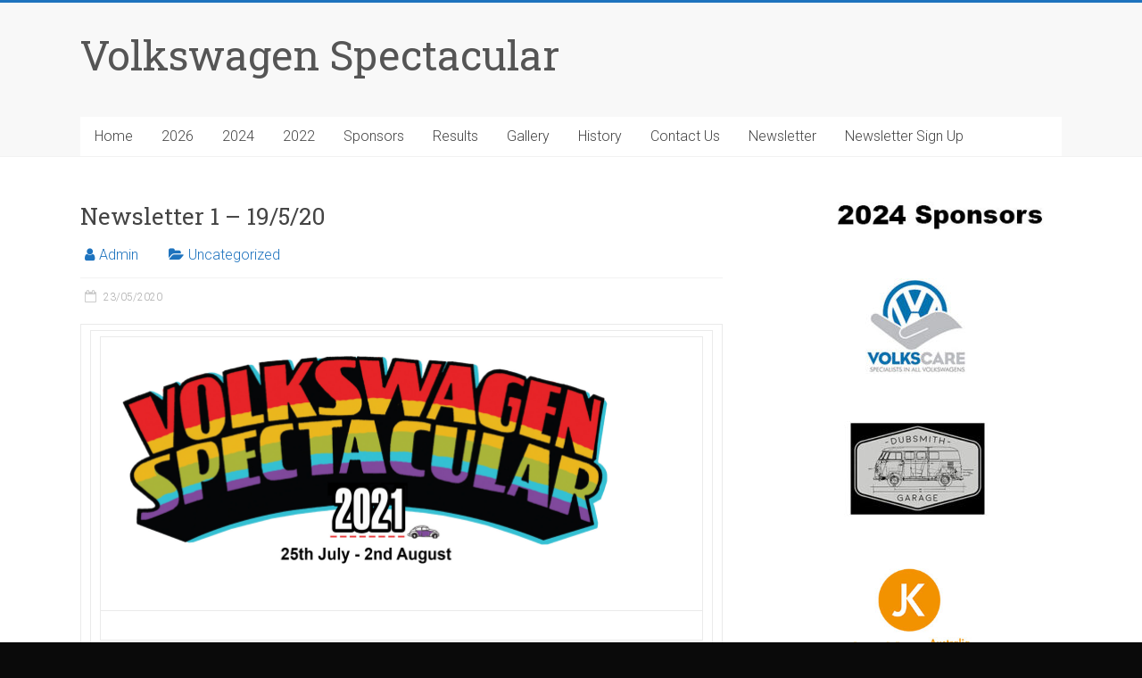

--- FILE ---
content_type: text/html; charset=UTF-8
request_url: https://volkswagenspectacular.com/newsletter-1-19-5-20/
body_size: 13363
content:
<!DOCTYPE html>
<html lang="en-AU">
<head>
	<meta charset="UTF-8"/>
	<meta name="viewport" content="width=device-width, initial-scale=1">
	<link rel="profile" href="https://gmpg.org/xfn/11"/>
	<title>Newsletter 1 &#8211; 19/5/20 &#8211; Volkswagen Spectacular</title>
<meta name='robots' content='max-image-preview:large' />
	<style>img:is([sizes="auto" i], [sizes^="auto," i]) { contain-intrinsic-size: 3000px 1500px }</style>
	<link rel='dns-prefetch' href='//fonts.googleapis.com' />
<link rel="alternate" type="application/rss+xml" title="Volkswagen Spectacular &raquo; Feed" href="https://volkswagenspectacular.com/feed/" />
<link rel="alternate" type="application/rss+xml" title="Volkswagen Spectacular &raquo; Comments Feed" href="https://volkswagenspectacular.com/comments/feed/" />
<script type="text/javascript">
/* <![CDATA[ */
window._wpemojiSettings = {"baseUrl":"https:\/\/s.w.org\/images\/core\/emoji\/15.0.3\/72x72\/","ext":".png","svgUrl":"https:\/\/s.w.org\/images\/core\/emoji\/15.0.3\/svg\/","svgExt":".svg","source":{"concatemoji":"https:\/\/volkswagenspectacular.com\/wp-includes\/js\/wp-emoji-release.min.js?ver=6.7.4"}};
/*! This file is auto-generated */
!function(i,n){var o,s,e;function c(e){try{var t={supportTests:e,timestamp:(new Date).valueOf()};sessionStorage.setItem(o,JSON.stringify(t))}catch(e){}}function p(e,t,n){e.clearRect(0,0,e.canvas.width,e.canvas.height),e.fillText(t,0,0);var t=new Uint32Array(e.getImageData(0,0,e.canvas.width,e.canvas.height).data),r=(e.clearRect(0,0,e.canvas.width,e.canvas.height),e.fillText(n,0,0),new Uint32Array(e.getImageData(0,0,e.canvas.width,e.canvas.height).data));return t.every(function(e,t){return e===r[t]})}function u(e,t,n){switch(t){case"flag":return n(e,"\ud83c\udff3\ufe0f\u200d\u26a7\ufe0f","\ud83c\udff3\ufe0f\u200b\u26a7\ufe0f")?!1:!n(e,"\ud83c\uddfa\ud83c\uddf3","\ud83c\uddfa\u200b\ud83c\uddf3")&&!n(e,"\ud83c\udff4\udb40\udc67\udb40\udc62\udb40\udc65\udb40\udc6e\udb40\udc67\udb40\udc7f","\ud83c\udff4\u200b\udb40\udc67\u200b\udb40\udc62\u200b\udb40\udc65\u200b\udb40\udc6e\u200b\udb40\udc67\u200b\udb40\udc7f");case"emoji":return!n(e,"\ud83d\udc26\u200d\u2b1b","\ud83d\udc26\u200b\u2b1b")}return!1}function f(e,t,n){var r="undefined"!=typeof WorkerGlobalScope&&self instanceof WorkerGlobalScope?new OffscreenCanvas(300,150):i.createElement("canvas"),a=r.getContext("2d",{willReadFrequently:!0}),o=(a.textBaseline="top",a.font="600 32px Arial",{});return e.forEach(function(e){o[e]=t(a,e,n)}),o}function t(e){var t=i.createElement("script");t.src=e,t.defer=!0,i.head.appendChild(t)}"undefined"!=typeof Promise&&(o="wpEmojiSettingsSupports",s=["flag","emoji"],n.supports={everything:!0,everythingExceptFlag:!0},e=new Promise(function(e){i.addEventListener("DOMContentLoaded",e,{once:!0})}),new Promise(function(t){var n=function(){try{var e=JSON.parse(sessionStorage.getItem(o));if("object"==typeof e&&"number"==typeof e.timestamp&&(new Date).valueOf()<e.timestamp+604800&&"object"==typeof e.supportTests)return e.supportTests}catch(e){}return null}();if(!n){if("undefined"!=typeof Worker&&"undefined"!=typeof OffscreenCanvas&&"undefined"!=typeof URL&&URL.createObjectURL&&"undefined"!=typeof Blob)try{var e="postMessage("+f.toString()+"("+[JSON.stringify(s),u.toString(),p.toString()].join(",")+"));",r=new Blob([e],{type:"text/javascript"}),a=new Worker(URL.createObjectURL(r),{name:"wpTestEmojiSupports"});return void(a.onmessage=function(e){c(n=e.data),a.terminate(),t(n)})}catch(e){}c(n=f(s,u,p))}t(n)}).then(function(e){for(var t in e)n.supports[t]=e[t],n.supports.everything=n.supports.everything&&n.supports[t],"flag"!==t&&(n.supports.everythingExceptFlag=n.supports.everythingExceptFlag&&n.supports[t]);n.supports.everythingExceptFlag=n.supports.everythingExceptFlag&&!n.supports.flag,n.DOMReady=!1,n.readyCallback=function(){n.DOMReady=!0}}).then(function(){return e}).then(function(){var e;n.supports.everything||(n.readyCallback(),(e=n.source||{}).concatemoji?t(e.concatemoji):e.wpemoji&&e.twemoji&&(t(e.twemoji),t(e.wpemoji)))}))}((window,document),window._wpemojiSettings);
/* ]]> */
</script>
<style id='wp-emoji-styles-inline-css' type='text/css'>

	img.wp-smiley, img.emoji {
		display: inline !important;
		border: none !important;
		box-shadow: none !important;
		height: 1em !important;
		width: 1em !important;
		margin: 0 0.07em !important;
		vertical-align: -0.1em !important;
		background: none !important;
		padding: 0 !important;
	}
</style>
<link rel='stylesheet' id='wp-block-library-css' href='https://volkswagenspectacular.com/wp-includes/css/dist/block-library/style.min.css?ver=6.7.4' type='text/css' media='all' />
<style id='wp-block-library-theme-inline-css' type='text/css'>
.wp-block-audio :where(figcaption){color:#555;font-size:13px;text-align:center}.is-dark-theme .wp-block-audio :where(figcaption){color:#ffffffa6}.wp-block-audio{margin:0 0 1em}.wp-block-code{border:1px solid #ccc;border-radius:4px;font-family:Menlo,Consolas,monaco,monospace;padding:.8em 1em}.wp-block-embed :where(figcaption){color:#555;font-size:13px;text-align:center}.is-dark-theme .wp-block-embed :where(figcaption){color:#ffffffa6}.wp-block-embed{margin:0 0 1em}.blocks-gallery-caption{color:#555;font-size:13px;text-align:center}.is-dark-theme .blocks-gallery-caption{color:#ffffffa6}:root :where(.wp-block-image figcaption){color:#555;font-size:13px;text-align:center}.is-dark-theme :root :where(.wp-block-image figcaption){color:#ffffffa6}.wp-block-image{margin:0 0 1em}.wp-block-pullquote{border-bottom:4px solid;border-top:4px solid;color:currentColor;margin-bottom:1.75em}.wp-block-pullquote cite,.wp-block-pullquote footer,.wp-block-pullquote__citation{color:currentColor;font-size:.8125em;font-style:normal;text-transform:uppercase}.wp-block-quote{border-left:.25em solid;margin:0 0 1.75em;padding-left:1em}.wp-block-quote cite,.wp-block-quote footer{color:currentColor;font-size:.8125em;font-style:normal;position:relative}.wp-block-quote:where(.has-text-align-right){border-left:none;border-right:.25em solid;padding-left:0;padding-right:1em}.wp-block-quote:where(.has-text-align-center){border:none;padding-left:0}.wp-block-quote.is-large,.wp-block-quote.is-style-large,.wp-block-quote:where(.is-style-plain){border:none}.wp-block-search .wp-block-search__label{font-weight:700}.wp-block-search__button{border:1px solid #ccc;padding:.375em .625em}:where(.wp-block-group.has-background){padding:1.25em 2.375em}.wp-block-separator.has-css-opacity{opacity:.4}.wp-block-separator{border:none;border-bottom:2px solid;margin-left:auto;margin-right:auto}.wp-block-separator.has-alpha-channel-opacity{opacity:1}.wp-block-separator:not(.is-style-wide):not(.is-style-dots){width:100px}.wp-block-separator.has-background:not(.is-style-dots){border-bottom:none;height:1px}.wp-block-separator.has-background:not(.is-style-wide):not(.is-style-dots){height:2px}.wp-block-table{margin:0 0 1em}.wp-block-table td,.wp-block-table th{word-break:normal}.wp-block-table :where(figcaption){color:#555;font-size:13px;text-align:center}.is-dark-theme .wp-block-table :where(figcaption){color:#ffffffa6}.wp-block-video :where(figcaption){color:#555;font-size:13px;text-align:center}.is-dark-theme .wp-block-video :where(figcaption){color:#ffffffa6}.wp-block-video{margin:0 0 1em}:root :where(.wp-block-template-part.has-background){margin-bottom:0;margin-top:0;padding:1.25em 2.375em}
</style>
<style id='classic-theme-styles-inline-css' type='text/css'>
/*! This file is auto-generated */
.wp-block-button__link{color:#fff;background-color:#32373c;border-radius:9999px;box-shadow:none;text-decoration:none;padding:calc(.667em + 2px) calc(1.333em + 2px);font-size:1.125em}.wp-block-file__button{background:#32373c;color:#fff;text-decoration:none}
</style>
<style id='global-styles-inline-css' type='text/css'>
:root{--wp--preset--aspect-ratio--square: 1;--wp--preset--aspect-ratio--4-3: 4/3;--wp--preset--aspect-ratio--3-4: 3/4;--wp--preset--aspect-ratio--3-2: 3/2;--wp--preset--aspect-ratio--2-3: 2/3;--wp--preset--aspect-ratio--16-9: 16/9;--wp--preset--aspect-ratio--9-16: 9/16;--wp--preset--color--black: #000000;--wp--preset--color--cyan-bluish-gray: #abb8c3;--wp--preset--color--white: #ffffff;--wp--preset--color--pale-pink: #f78da7;--wp--preset--color--vivid-red: #cf2e2e;--wp--preset--color--luminous-vivid-orange: #ff6900;--wp--preset--color--luminous-vivid-amber: #fcb900;--wp--preset--color--light-green-cyan: #7bdcb5;--wp--preset--color--vivid-green-cyan: #00d084;--wp--preset--color--pale-cyan-blue: #8ed1fc;--wp--preset--color--vivid-cyan-blue: #0693e3;--wp--preset--color--vivid-purple: #9b51e0;--wp--preset--gradient--vivid-cyan-blue-to-vivid-purple: linear-gradient(135deg,rgba(6,147,227,1) 0%,rgb(155,81,224) 100%);--wp--preset--gradient--light-green-cyan-to-vivid-green-cyan: linear-gradient(135deg,rgb(122,220,180) 0%,rgb(0,208,130) 100%);--wp--preset--gradient--luminous-vivid-amber-to-luminous-vivid-orange: linear-gradient(135deg,rgba(252,185,0,1) 0%,rgba(255,105,0,1) 100%);--wp--preset--gradient--luminous-vivid-orange-to-vivid-red: linear-gradient(135deg,rgba(255,105,0,1) 0%,rgb(207,46,46) 100%);--wp--preset--gradient--very-light-gray-to-cyan-bluish-gray: linear-gradient(135deg,rgb(238,238,238) 0%,rgb(169,184,195) 100%);--wp--preset--gradient--cool-to-warm-spectrum: linear-gradient(135deg,rgb(74,234,220) 0%,rgb(151,120,209) 20%,rgb(207,42,186) 40%,rgb(238,44,130) 60%,rgb(251,105,98) 80%,rgb(254,248,76) 100%);--wp--preset--gradient--blush-light-purple: linear-gradient(135deg,rgb(255,206,236) 0%,rgb(152,150,240) 100%);--wp--preset--gradient--blush-bordeaux: linear-gradient(135deg,rgb(254,205,165) 0%,rgb(254,45,45) 50%,rgb(107,0,62) 100%);--wp--preset--gradient--luminous-dusk: linear-gradient(135deg,rgb(255,203,112) 0%,rgb(199,81,192) 50%,rgb(65,88,208) 100%);--wp--preset--gradient--pale-ocean: linear-gradient(135deg,rgb(255,245,203) 0%,rgb(182,227,212) 50%,rgb(51,167,181) 100%);--wp--preset--gradient--electric-grass: linear-gradient(135deg,rgb(202,248,128) 0%,rgb(113,206,126) 100%);--wp--preset--gradient--midnight: linear-gradient(135deg,rgb(2,3,129) 0%,rgb(40,116,252) 100%);--wp--preset--font-size--small: 13px;--wp--preset--font-size--medium: 20px;--wp--preset--font-size--large: 36px;--wp--preset--font-size--x-large: 42px;--wp--preset--font-family--inter: "Inter", sans-serif;--wp--preset--font-family--cardo: Cardo;--wp--preset--spacing--20: 0.44rem;--wp--preset--spacing--30: 0.67rem;--wp--preset--spacing--40: 1rem;--wp--preset--spacing--50: 1.5rem;--wp--preset--spacing--60: 2.25rem;--wp--preset--spacing--70: 3.38rem;--wp--preset--spacing--80: 5.06rem;--wp--preset--shadow--natural: 6px 6px 9px rgba(0, 0, 0, 0.2);--wp--preset--shadow--deep: 12px 12px 50px rgba(0, 0, 0, 0.4);--wp--preset--shadow--sharp: 6px 6px 0px rgba(0, 0, 0, 0.2);--wp--preset--shadow--outlined: 6px 6px 0px -3px rgba(255, 255, 255, 1), 6px 6px rgba(0, 0, 0, 1);--wp--preset--shadow--crisp: 6px 6px 0px rgba(0, 0, 0, 1);}:where(.is-layout-flex){gap: 0.5em;}:where(.is-layout-grid){gap: 0.5em;}body .is-layout-flex{display: flex;}.is-layout-flex{flex-wrap: wrap;align-items: center;}.is-layout-flex > :is(*, div){margin: 0;}body .is-layout-grid{display: grid;}.is-layout-grid > :is(*, div){margin: 0;}:where(.wp-block-columns.is-layout-flex){gap: 2em;}:where(.wp-block-columns.is-layout-grid){gap: 2em;}:where(.wp-block-post-template.is-layout-flex){gap: 1.25em;}:where(.wp-block-post-template.is-layout-grid){gap: 1.25em;}.has-black-color{color: var(--wp--preset--color--black) !important;}.has-cyan-bluish-gray-color{color: var(--wp--preset--color--cyan-bluish-gray) !important;}.has-white-color{color: var(--wp--preset--color--white) !important;}.has-pale-pink-color{color: var(--wp--preset--color--pale-pink) !important;}.has-vivid-red-color{color: var(--wp--preset--color--vivid-red) !important;}.has-luminous-vivid-orange-color{color: var(--wp--preset--color--luminous-vivid-orange) !important;}.has-luminous-vivid-amber-color{color: var(--wp--preset--color--luminous-vivid-amber) !important;}.has-light-green-cyan-color{color: var(--wp--preset--color--light-green-cyan) !important;}.has-vivid-green-cyan-color{color: var(--wp--preset--color--vivid-green-cyan) !important;}.has-pale-cyan-blue-color{color: var(--wp--preset--color--pale-cyan-blue) !important;}.has-vivid-cyan-blue-color{color: var(--wp--preset--color--vivid-cyan-blue) !important;}.has-vivid-purple-color{color: var(--wp--preset--color--vivid-purple) !important;}.has-black-background-color{background-color: var(--wp--preset--color--black) !important;}.has-cyan-bluish-gray-background-color{background-color: var(--wp--preset--color--cyan-bluish-gray) !important;}.has-white-background-color{background-color: var(--wp--preset--color--white) !important;}.has-pale-pink-background-color{background-color: var(--wp--preset--color--pale-pink) !important;}.has-vivid-red-background-color{background-color: var(--wp--preset--color--vivid-red) !important;}.has-luminous-vivid-orange-background-color{background-color: var(--wp--preset--color--luminous-vivid-orange) !important;}.has-luminous-vivid-amber-background-color{background-color: var(--wp--preset--color--luminous-vivid-amber) !important;}.has-light-green-cyan-background-color{background-color: var(--wp--preset--color--light-green-cyan) !important;}.has-vivid-green-cyan-background-color{background-color: var(--wp--preset--color--vivid-green-cyan) !important;}.has-pale-cyan-blue-background-color{background-color: var(--wp--preset--color--pale-cyan-blue) !important;}.has-vivid-cyan-blue-background-color{background-color: var(--wp--preset--color--vivid-cyan-blue) !important;}.has-vivid-purple-background-color{background-color: var(--wp--preset--color--vivid-purple) !important;}.has-black-border-color{border-color: var(--wp--preset--color--black) !important;}.has-cyan-bluish-gray-border-color{border-color: var(--wp--preset--color--cyan-bluish-gray) !important;}.has-white-border-color{border-color: var(--wp--preset--color--white) !important;}.has-pale-pink-border-color{border-color: var(--wp--preset--color--pale-pink) !important;}.has-vivid-red-border-color{border-color: var(--wp--preset--color--vivid-red) !important;}.has-luminous-vivid-orange-border-color{border-color: var(--wp--preset--color--luminous-vivid-orange) !important;}.has-luminous-vivid-amber-border-color{border-color: var(--wp--preset--color--luminous-vivid-amber) !important;}.has-light-green-cyan-border-color{border-color: var(--wp--preset--color--light-green-cyan) !important;}.has-vivid-green-cyan-border-color{border-color: var(--wp--preset--color--vivid-green-cyan) !important;}.has-pale-cyan-blue-border-color{border-color: var(--wp--preset--color--pale-cyan-blue) !important;}.has-vivid-cyan-blue-border-color{border-color: var(--wp--preset--color--vivid-cyan-blue) !important;}.has-vivid-purple-border-color{border-color: var(--wp--preset--color--vivid-purple) !important;}.has-vivid-cyan-blue-to-vivid-purple-gradient-background{background: var(--wp--preset--gradient--vivid-cyan-blue-to-vivid-purple) !important;}.has-light-green-cyan-to-vivid-green-cyan-gradient-background{background: var(--wp--preset--gradient--light-green-cyan-to-vivid-green-cyan) !important;}.has-luminous-vivid-amber-to-luminous-vivid-orange-gradient-background{background: var(--wp--preset--gradient--luminous-vivid-amber-to-luminous-vivid-orange) !important;}.has-luminous-vivid-orange-to-vivid-red-gradient-background{background: var(--wp--preset--gradient--luminous-vivid-orange-to-vivid-red) !important;}.has-very-light-gray-to-cyan-bluish-gray-gradient-background{background: var(--wp--preset--gradient--very-light-gray-to-cyan-bluish-gray) !important;}.has-cool-to-warm-spectrum-gradient-background{background: var(--wp--preset--gradient--cool-to-warm-spectrum) !important;}.has-blush-light-purple-gradient-background{background: var(--wp--preset--gradient--blush-light-purple) !important;}.has-blush-bordeaux-gradient-background{background: var(--wp--preset--gradient--blush-bordeaux) !important;}.has-luminous-dusk-gradient-background{background: var(--wp--preset--gradient--luminous-dusk) !important;}.has-pale-ocean-gradient-background{background: var(--wp--preset--gradient--pale-ocean) !important;}.has-electric-grass-gradient-background{background: var(--wp--preset--gradient--electric-grass) !important;}.has-midnight-gradient-background{background: var(--wp--preset--gradient--midnight) !important;}.has-small-font-size{font-size: var(--wp--preset--font-size--small) !important;}.has-medium-font-size{font-size: var(--wp--preset--font-size--medium) !important;}.has-large-font-size{font-size: var(--wp--preset--font-size--large) !important;}.has-x-large-font-size{font-size: var(--wp--preset--font-size--x-large) !important;}
:where(.wp-block-post-template.is-layout-flex){gap: 1.25em;}:where(.wp-block-post-template.is-layout-grid){gap: 1.25em;}
:where(.wp-block-columns.is-layout-flex){gap: 2em;}:where(.wp-block-columns.is-layout-grid){gap: 2em;}
:root :where(.wp-block-pullquote){font-size: 1.5em;line-height: 1.6;}
</style>
<link rel='stylesheet' id='woocommerce-layout-css' href='https://volkswagenspectacular.com/wp-content/plugins/woocommerce/assets/css/woocommerce-layout.css?ver=9.5.1' type='text/css' media='all' />
<link rel='stylesheet' id='woocommerce-smallscreen-css' href='https://volkswagenspectacular.com/wp-content/plugins/woocommerce/assets/css/woocommerce-smallscreen.css?ver=9.5.1' type='text/css' media='only screen and (max-width: 768px)' />
<link rel='stylesheet' id='woocommerce-general-css' href='https://volkswagenspectacular.com/wp-content/plugins/woocommerce/assets/css/woocommerce.css?ver=9.5.1' type='text/css' media='all' />
<style id='woocommerce-inline-inline-css' type='text/css'>
.woocommerce form .form-row .required { visibility: visible; }
</style>
<link rel='stylesheet' id='accelerate_style-css' href='https://volkswagenspectacular.com/wp-content/themes/accelerate-pro/style.css?ver=6.7.4' type='text/css' media='all' />
<link rel='stylesheet' id='accelerate_googlefonts-css' href='//fonts.googleapis.com/css?family=Roboto+Slab%3A700%2C400%7CRoboto%3A400%2C300%2C100&#038;display=swap&#038;ver=6.7.4' type='text/css' media='all' />
<link rel='stylesheet' id='accelerate-fontawesome-css' href='https://volkswagenspectacular.com/wp-content/themes/accelerate-pro/fontawesome/css/font-awesome.min.css?ver=4.7.0' type='text/css' media='all' />
<script type="text/javascript" src="https://volkswagenspectacular.com/wp-includes/js/jquery/jquery.min.js?ver=3.7.1" id="jquery-core-js"></script>
<script type="text/javascript" src="https://volkswagenspectacular.com/wp-includes/js/jquery/jquery-migrate.min.js?ver=3.4.1" id="jquery-migrate-js"></script>
<script type="text/javascript" src="https://volkswagenspectacular.com/wp-content/plugins/woocommerce/assets/js/jquery-blockui/jquery.blockUI.min.js?ver=2.7.0-wc.9.5.1" id="jquery-blockui-js" defer="defer" data-wp-strategy="defer"></script>
<script type="text/javascript" id="wc-add-to-cart-js-extra">
/* <![CDATA[ */
var wc_add_to_cart_params = {"ajax_url":"\/wp-admin\/admin-ajax.php","wc_ajax_url":"\/?wc-ajax=%%endpoint%%","i18n_view_cart":"View cart","cart_url":"https:\/\/volkswagenspectacular.com\/cart\/","is_cart":"","cart_redirect_after_add":"no"};
/* ]]> */
</script>
<script type="text/javascript" src="https://volkswagenspectacular.com/wp-content/plugins/woocommerce/assets/js/frontend/add-to-cart.min.js?ver=9.5.1" id="wc-add-to-cart-js" defer="defer" data-wp-strategy="defer"></script>
<script type="text/javascript" src="https://volkswagenspectacular.com/wp-content/plugins/woocommerce/assets/js/js-cookie/js.cookie.min.js?ver=2.1.4-wc.9.5.1" id="js-cookie-js" defer="defer" data-wp-strategy="defer"></script>
<script type="text/javascript" id="woocommerce-js-extra">
/* <![CDATA[ */
var woocommerce_params = {"ajax_url":"\/wp-admin\/admin-ajax.php","wc_ajax_url":"\/?wc-ajax=%%endpoint%%"};
/* ]]> */
</script>
<script type="text/javascript" src="https://volkswagenspectacular.com/wp-content/plugins/woocommerce/assets/js/frontend/woocommerce.min.js?ver=9.5.1" id="woocommerce-js" defer="defer" data-wp-strategy="defer"></script>
<!--[if lte IE 8]>
<script type="text/javascript" src="https://volkswagenspectacular.com/wp-content/themes/accelerate-pro/js/html5shiv.js?ver=3.7.3" id="html5shiv-js"></script>
<![endif]-->
<link rel="https://api.w.org/" href="https://volkswagenspectacular.com/wp-json/" /><link rel="alternate" title="JSON" type="application/json" href="https://volkswagenspectacular.com/wp-json/wp/v2/posts/3870" /><link rel="EditURI" type="application/rsd+xml" title="RSD" href="https://volkswagenspectacular.com/xmlrpc.php?rsd" />
<meta name="generator" content="WordPress 6.7.4" />
<meta name="generator" content="WooCommerce 9.5.1" />
<link rel="canonical" href="https://volkswagenspectacular.com/newsletter-1-19-5-20/" />
<link rel='shortlink' href='https://volkswagenspectacular.com/?p=3870' />
<link rel="alternate" title="oEmbed (JSON)" type="application/json+oembed" href="https://volkswagenspectacular.com/wp-json/oembed/1.0/embed?url=https%3A%2F%2Fvolkswagenspectacular.com%2Fnewsletter-1-19-5-20%2F" />
<link rel="alternate" title="oEmbed (XML)" type="text/xml+oembed" href="https://volkswagenspectacular.com/wp-json/oembed/1.0/embed?url=https%3A%2F%2Fvolkswagenspectacular.com%2Fnewsletter-1-19-5-20%2F&#038;format=xml" />
	<noscript><style>.woocommerce-product-gallery{ opacity: 1 !important; }</style></noscript>
	<style type="text/css" id="custom-background-css">
body.custom-background { background-color: #0a0a0a; }
</style>
	<style class='wp-fonts-local' type='text/css'>
@font-face{font-family:Inter;font-style:normal;font-weight:300 900;font-display:fallback;src:url('https://volkswagenspectacular.com/wp-content/plugins/woocommerce/assets/fonts/Inter-VariableFont_slnt,wght.woff2') format('woff2');font-stretch:normal;}
@font-face{font-family:Cardo;font-style:normal;font-weight:400;font-display:fallback;src:url('https://volkswagenspectacular.com/wp-content/plugins/woocommerce/assets/fonts/cardo_normal_400.woff2') format('woff2');}
</style>
<link rel="icon" href="https://volkswagenspectacular.com/wp-content/uploads/2020/06/cropped-2021-site-icon-32x32.jpg" sizes="32x32" />
<link rel="icon" href="https://volkswagenspectacular.com/wp-content/uploads/2020/06/cropped-2021-site-icon-192x192.jpg" sizes="192x192" />
<link rel="apple-touch-icon" href="https://volkswagenspectacular.com/wp-content/uploads/2020/06/cropped-2021-site-icon-180x180.jpg" />
<meta name="msapplication-TileImage" content="https://volkswagenspectacular.com/wp-content/uploads/2020/06/cropped-2021-site-icon-270x270.jpg" />
		<style type="text/css"> .accelerate-button,blockquote,button,input[type=button],input[type=reset],input[type=submit]{background-color:#1e73be}#site-title a:hover,.next a:hover,.previous a:hover,a{color:#1e73be}#search-form span,.main-navigation a:hover,.main-navigation ul li ul li a:hover,.main-navigation ul li ul li:hover>a,.main-navigation ul li.current-menu-ancestor a,.main-navigation ul li.current-menu-item a,.main-navigation ul li.current-menu-item ul li a:hover,.main-navigation ul li.current_page_ancestor a,.main-navigation ul li.current_page_item a,.main-navigation ul li:hover>a,.main-small-navigation li:hover > a,.main-navigation ul ul.sub-menu li.current-menu-ancestor> a,.main-navigation ul li.current-menu-ancestor li.current_page_item> a{background-color:#1e73be}.site-header .menu-toggle:before{color:#1e73be}.main-small-navigation li a:hover,.widget_team_block .more-link{background-color:#1e73be}.main-small-navigation .current-menu-item a,.main-small-navigation .current_page_item a,.team-title::b {background:#1e73be}.footer-menu a:hover,.footer-menu ul li.current-menu-ancestor a,.footer-menu ul li.current-menu-item a,.footer-menu ul li.current_page_ancestor a,.footer-menu ul li.current_page_item a,.footer-menu ul li:hover>a,.widget_team_block .team-title:hover>a{color:#1e73be}a.slide-prev,a.slide-next,.slider-title-head .entry-title a{background-color:#1e73be}#controllers a.active,#controllers a:hover,.widget_team_block .team-social-icon a:hover{background-color:#1e73be;color:#1e73be}.format-link .entry-content a{background-color:#1e73be}.tg-one-fourth .widget-title a:hover,.tg-one-half .widget-title a:hover,.tg-one-third .widget-title a:hover,.widget_featured_posts .tg-one-half .entry-title a:hover,.widget_image_service_block .entry-title a:hover,.widget_service_block i.fa,.widget_fun_facts .counter-icon i{color:#1e73be}#content .wp-pagenavi .current,#content .wp-pagenavi a:hover,.pagination span{background-color:#1e73be}.pagination a span:hover{color:#1e73be;border-color:#1e73be}#content .comments-area a.comment-edit-link:hover,#content .comments-area a.comment-permalink:hover,#content .comments-area article header cite a:hover,.comments-area .comment-author-link a:hover,.widget_testimonial .testimonial-icon:before,.widget_testimonial i.fa-quote-left{color:#1e73be}#wp-calendar #today,.comment .comment-reply-link:hover,.nav-next a:hover,.nav-previous a:hover{color:#1e73be}.widget-title span{border-bottom:2px solid #1e73be}#secondary h3 span:before,.footer-widgets-area h3 span:before{color:#1e73be}#secondary .accelerate_tagcloud_widget a:hover,.footer-widgets-area .accelerate_tagcloud_widget a:hover{background-color:#1e73be}.footer-socket-wrapper .copyright a:hover,.footer-widgets-area a:hover{color:#1e73be}a#scroll-up{background-color:#1e73be}.entry-meta .byline i,.entry-meta .cat-links i,.entry-meta a,.post .entry-title a:hover{color:#1e73be}.entry-meta .post-format i{background-color:#1e73be}.entry-meta .comments-link a:hover,.entry-meta .edit-link a:hover,.entry-meta .posted-on a:hover,.entry-meta .tag-links a:hover{color:#1e73be}.more-link span,.read-more{background-color:#1e73be}.single #content .tags a:hover{color:#1e73be}#page{border-top:3px solid #1e73be}.nav-menu li a:hover,.top-menu-toggle:before{color:#1e73be}.footer-socket-wrapper{border-top: 3px solid #1e73be;}.comments-area .comment-author-link span,{background-color:#1e73be}@media screen and (max-width: 767px){.better-responsive-menu .sub-toggle{background-color:#00418c}}.woocommerce a.button, .woocommerce button.button, .woocommerce input.button, .woocommerce #respond input#submit, .woocommerce #content input.button, .woocommerce-page a.button, .woocommerce-page button.button, .woocommerce-page input.button, .woocommerce-page #respond input#submit, .woocommerce-page #content input.button,main-navigation li.menu-item-has-children:hover, .main-small-navigation .current_page_item > a, .main-small-navigation .current-menu-item > a { background-color: #1e73be; } @media(max-width: 1024px) and (min-width: 768px){
			.main-navigation li.menu-item-has-children:hover,.main-navigation li.current_page_item{background:#1e73be;}}.widget_our_clients .clients-cycle-prev, .widget_our_clients .clients-cycle-next{background-color:#1e73be}.counter-block-wrapper.fact-style-3 .counter-inner-wrapper{background: #1e73be}.team-title::before{background:#1e73be} #site-title a { font-size: 46px; }#colophon { background-position: center center; }#colophon { background-size: auto; }#colophon { background-attachment: scroll; }#colophon { background-repeat: repeat; }.page-header { background-position: center center; }.page-header { background-size: auto; }.page-header { background-attachment: scroll; }.page-header { background-repeat: repeat; }</style>
				<style type="text/css" id="wp-custom-css">
			.sl-caption {
display: none !important;
}

input[type="text"], input[type="email"], input[type="password"], textarea {
    margin: 0 0 1px !important;
}

.gform_wrapper form ul.gform_fields.left_label li.gfield, .gform_wrapper form ul.gform_fields.right_label li.gfield, .gform_wrapper ul.gform_fields.left_label li.gfield, .gform_wrapper ul.gform_fields.right_label li.gfield {
    margin-bottom: 36px;
}

.xtraspace {
	padding-bottom: 30px;
}

h6 {
	color: #444444;
    font-size: 18px;
    line-height: 22px;
    padding-bottom: 10px;
}

.gform_wrapper .field_description_below .gfield_description {
    padding-top: 0;
}

.red {
	color: #ff0000;
}

.gform_wrapper form {
    font-size: 14px;
}

.gform_wrapper .gfield_checkbox li label, .gform_wrapper .gfield_radio li label {
    font-size: 1em;
	  vertical-align: sub !important;
}

.gf_first_quarter .gfield_price .ginput_quantity,
.gf_second_quarter .gfield_price .ginput_quantity,
.gf_third_quarter .gfield_price .ginput_quantity,
.gf_fourth_quarter .gfield_price .ginput_quantity
{
width: 3rem !important;
}

.gform_wrapper .top_label li.gfield.gf_first_quarter div:not(.ginput_container_date) input:not([type=radio]):not([type=checkbox]) input.ginput_quantity[type=text], 
.gform_wrapper .top_label li.gfield.gf_second_quarter div:not(.ginput_container_date) input:not([type=radio]):not([type=checkbox]) input.ginput_quantity[type=text], 
.gform_wrapper .top_label li.gfield.gf_third_quarter div:not(.ginput_container_date) input:not([type=radio]):not([type=checkbox]) input.ginput_quantity[type=text], 
.gform_wrapper .top_label li.gfield.gf_fourth_quarter div:not(.ginput_container_date) input:not([type=radio]):not([type=checkbox]) input.ginput_quantity[type=text]
{
    width: 3rem !important;
}

.ginput_container_date {
	margin-top: 4px !important;
}

.settings-field-map-table .custom-key-container, .settings-field-map-table .custom-value-container {
    position: relative;
    width: 520px;
}

.settings-field-map-table .custom-key-container input, .settings-field-map-table .custom-value-container input {
    width: 510px;
}		</style>
		</head>

<body class="post-template-default single single-post postid-3870 single-format-standard custom-background wp-embed-responsive theme-accelerate-pro woocommerce-no-js  wide woocommerce-active">



<div id="page" class="hfeed site">
	<a class="skip-link screen-reader-text" href="#main">Skip to content</a>
		<header id="masthead" class="site-header clearfix">

		
		<div id="header-text-nav-container" class="clearfix">

			
			<div class="inner-wrap">

				<div id="header-text-nav-wrap" class="clearfix">
					<div id="header-left-section">
												<div id="header-text" class="">
															<h3 id="site-title">
									<a href="https://volkswagenspectacular.com/" title="Volkswagen Spectacular" rel="home">Volkswagen Spectacular</a>
								</h3>
													</div><!-- #header-text -->
					</div><!-- #header-left-section -->
					<div id="header-right-section">
											</div><!-- #header-right-section -->

				</div><!-- #header-text-nav-wrap -->

			</div><!-- .inner-wrap -->

			
							
				<nav id="site-navigation" class="main-navigation inner-wrap clearfix" role="navigation">
					<h3 class="menu-toggle">Menu</h3>
					<div class="menu-primary-container inner-wrap"><ul id="menu-main" class="menu"><li id="menu-item-3524" class="menu-item menu-item-type-post_type menu-item-object-page menu-item-home menu-item-3524"><a href="https://volkswagenspectacular.com/">Home</a></li>
<li id="menu-item-5558" class="menu-item menu-item-type-custom menu-item-object-custom menu-item-5558"><a href="#">2026</a></li>
<li id="menu-item-5010" class="menu-item menu-item-type-custom menu-item-object-custom menu-item-has-children menu-item-5010"><a href="#">2024</a>
<ul class="sub-menu">
	<li id="menu-item-5097" class="menu-item menu-item-type-post_type menu-item-object-page menu-item-5097"><a href="https://volkswagenspectacular.com/2024-booking-form/">2024 Booking Form</a></li>
	<li id="menu-item-5098" class="menu-item menu-item-type-post_type menu-item-object-page menu-item-5098"><a href="https://volkswagenspectacular.com/2024-event-itinerary/">2024 Event Itinerary</a></li>
	<li id="menu-item-5104" class="menu-item menu-item-type-post_type menu-item-object-page menu-item-5104"><a href="https://volkswagenspectacular.com/2024-raleigh-race-way-lap-dash/">2024 Lap Dash &#8211; Info</a></li>
	<li id="menu-item-5549" class="menu-item menu-item-type-post_type menu-item-object-page menu-item-5549"><a href="https://volkswagenspectacular.com/2024-lap-dash-results/">2024 Lap Dash Results</a></li>
	<li id="menu-item-4304" class="menu-item menu-item-type-post_type menu-item-object-page menu-item-4304"><a href="https://volkswagenspectacular.com/sponsors/">2024 Sponsors</a></li>
	<li id="menu-item-5516" class="menu-item menu-item-type-post_type menu-item-object-page menu-item-5516"><a href="https://volkswagenspectacular.com/2024-peoples-choice-top-10/">2024 Top 10 &#8211; Results</a></li>
	<li id="menu-item-5495" class="menu-item menu-item-type-custom menu-item-object-custom menu-item-5495"><a href="https://volkswagenspectacular.com/wp-content/uploads/2024/07/WelcomeMag2024-compressed.pdf">2024 Welcome Magazine</a></li>
</ul>
</li>
<li id="menu-item-4298" class="menu-item menu-item-type-custom menu-item-object-custom menu-item-has-children menu-item-4298"><a href="#">2022</a>
<ul class="sub-menu">
	<li id="menu-item-4914" class="menu-item menu-item-type-post_type menu-item-object-page menu-item-4914"><a href="https://volkswagenspectacular.com/2022-raleigh-raceway-lap-dash/">2022 Lap Dash &#8211; Info</a></li>
	<li id="menu-item-5539" class="menu-item menu-item-type-post_type menu-item-object-page menu-item-5539"><a href="https://volkswagenspectacular.com/2022-lap-dash-results/">2022 Lap Dash &#8211; Results</a></li>
	<li id="menu-item-5041" class="menu-item menu-item-type-custom menu-item-object-custom menu-item-5041"><a href="https://volkswagenspectacular.com/wp-content/uploads/2022/07/WelcomeMag2022.pdf">2022 Welcome Magazine</a></li>
	<li id="menu-item-5174" class="menu-item menu-item-type-post_type menu-item-object-page menu-item-5174"><a href="https://volkswagenspectacular.com/2022-photos/">2022 Photos</a></li>
	<li id="menu-item-5543" class="menu-item menu-item-type-post_type menu-item-object-page menu-item-5543"><a href="https://volkswagenspectacular.com/2022-top-10-results/">2022 Top 10 – Results</a></li>
</ul>
</li>
<li id="menu-item-4307" class="menu-item menu-item-type-post_type menu-item-object-page menu-item-4307"><a href="https://volkswagenspectacular.com/sponsors/">Sponsors</a></li>
<li id="menu-item-3518" class="menu-item menu-item-type-custom menu-item-object-custom menu-item-has-children menu-item-3518"><a>Results</a>
<ul class="sub-menu">
	<li id="menu-item-5550" class="menu-item menu-item-type-post_type menu-item-object-page menu-item-5550"><a href="https://volkswagenspectacular.com/2024-lap-dash-results/">2024 Lap Dash Results</a></li>
	<li id="menu-item-5518" class="menu-item menu-item-type-post_type menu-item-object-page menu-item-5518"><a href="https://volkswagenspectacular.com/2024-peoples-choice-top-10/">2024 Top 10 &#8211; Results</a></li>
	<li id="menu-item-5538" class="menu-item menu-item-type-post_type menu-item-object-page menu-item-5538"><a href="https://volkswagenspectacular.com/2022-lap-dash-results/">2022 Lap Dash &#8211; Results</a></li>
	<li id="menu-item-5542" class="menu-item menu-item-type-post_type menu-item-object-page menu-item-5542"><a href="https://volkswagenspectacular.com/2022-top-10-results/">2022 Top 10 – Results</a></li>
	<li id="menu-item-3521" class="menu-item menu-item-type-post_type menu-item-object-page menu-item-3521"><a href="https://volkswagenspectacular.com/2018-top-ten/">2018 Top Ten</a></li>
	<li id="menu-item-3520" class="menu-item menu-item-type-post_type menu-item-object-page menu-item-3520"><a href="https://volkswagenspectacular.com/2018-lap-dash-results/">2018 Lap Dash – Results</a></li>
	<li id="menu-item-3519" class="menu-item menu-item-type-post_type menu-item-object-page menu-item-3519"><a href="https://volkswagenspectacular.com/top-ten-results/">2016 Top Ten</a></li>
	<li id="menu-item-3523" class="menu-item menu-item-type-post_type menu-item-object-page menu-item-3523"><a href="https://volkswagenspectacular.com/top-ten-results-2/">Top Ten – Results</a></li>
</ul>
</li>
<li id="menu-item-3525" class="menu-item menu-item-type-custom menu-item-object-custom menu-item-has-children menu-item-3525"><a>Gallery</a>
<ul class="sub-menu">
	<li id="menu-item-5173" class="menu-item menu-item-type-post_type menu-item-object-page menu-item-5173"><a href="https://volkswagenspectacular.com/2022-photos/">2022 Photos</a></li>
	<li id="menu-item-3530" class="menu-item menu-item-type-post_type menu-item-object-page menu-item-3530"><a href="https://volkswagenspectacular.com/2018-photos/">2018 Photos</a></li>
	<li id="menu-item-3529" class="menu-item menu-item-type-post_type menu-item-object-page menu-item-3529"><a href="https://volkswagenspectacular.com/2016-photos/">2016 Photos</a></li>
	<li id="menu-item-3528" class="menu-item menu-item-type-post_type menu-item-object-page menu-item-3528"><a href="https://volkswagenspectacular.com/valla-park-2012/">2012 Valla Park – Photos</a></li>
	<li id="menu-item-3527" class="menu-item menu-item-type-post_type menu-item-object-page menu-item-3527"><a href="https://volkswagenspectacular.com/main-st-2012/">2012 Main St  – Photos</a></li>
	<li id="menu-item-3526" class="menu-item menu-item-type-post_type menu-item-object-page menu-item-3526"><a href="https://volkswagenspectacular.com/lap-dash-photos-2012/">2012 Lap Dash – Photos</a></li>
</ul>
</li>
<li id="menu-item-3505" class="menu-item menu-item-type-post_type menu-item-object-page menu-item-has-children menu-item-3505"><a href="https://volkswagenspectacular.com/history-2/">History</a>
<ul class="sub-menu">
	<li id="menu-item-3517" class="menu-item menu-item-type-post_type menu-item-object-page menu-item-3517"><a href="https://volkswagenspectacular.com/50-years-of-country-buggy/">50 Years of Country Buggy</a></li>
</ul>
</li>
<li id="menu-item-3506" class="menu-item menu-item-type-post_type menu-item-object-page menu-item-3506"><a href="https://volkswagenspectacular.com/contact-us/">Contact Us</a></li>
<li id="menu-item-3507" class="menu-item menu-item-type-post_type menu-item-object-page current_page_parent menu-item-3507"><a href="https://volkswagenspectacular.com/blog/">Newsletter</a></li>
<li id="menu-item-3655" class="menu-item menu-item-type-post_type menu-item-object-page menu-item-3655"><a href="https://volkswagenspectacular.com/newsletter/">Newsletter Sign Up</a></li>
</ul></div>				</nav>
					</div><!-- #header-text-nav-container -->

		
		
	</header>
		
	
	<div id="main" class="clearfix">
		<div class="inner-wrap clearfix">


<div id="primary">
	<div id="content" class="clearfix">

		
			
<article id="post-3870" class="post-3870 post type-post status-publish format-standard hentry category-uncategorized  tg-column-two">
	
	
			<header class="entry-header">
			<h1 class="entry-title">
				Newsletter 1 &#8211; 19/5/20			</h1>
		</header>
	
	<div class="entry-meta">		<span class="byline"><span class="author vcard"><i class="fa fa-user"></i><a class="url fn n" href="https://volkswagenspectacular.com/author/admin/" title="Admin">Admin</a></span></span>
		<span class="cat-links"><i class="fa fa-folder-open"></i><a href="https://volkswagenspectacular.com/category/uncategorized/" rel="category tag">Uncategorized</a></span>
		<span class="sep"><span class="post-format"><i class="fa "></i></span></span>

		<span class="posted-on"><a href="https://volkswagenspectacular.com/newsletter-1-19-5-20/" title="9:46 pm" rel="bookmark"><i class="fa fa-calendar-o"></i> <time class="entry-date published" datetime="2020-05-23T21:46:52+10:00">23/05/2020</time><time class="updated" datetime="2020-05-23T21:55:38+10:00">23/05/2020</time></a></span></div>
	<div class="entry-content clearfix">
		<table id="page-container" border="0" width="100%" cellspacing="0" cellpadding="0">
<tbody>
<tr>
<td id="elm_B7St3sQYTBaRyIWaLklY8g" class="txtsize" valign="top">
<table border="0" cellspacing="0" cellpadding="0" bgcolor="transparent">
<tbody>
<tr>
<td class="txtsize">
<div id="elm_B7St3sQYTBaRyIWaLklY8g" class="zpelement-wrapper image">
<div>
<table class="zpAlignPos" border="0" cellspacing="0" cellpadding="0" align="left">
<tbody>
<tr>
<td class="paddingcomp"><img decoding="async" class="zpImage" title="Volkswagen Spectacular" src="https://campaign-image.com.au/zohocampaigns/7000311143/inkcanva_2724000000165023.png" alt="VW Spectacular" width="570" height="auto" align="left" hspace="0" vspace="0"></td>
</tr>
<tr>
<td class="txtsize" width="570">
<div class="zpImageCaption">&nbsp;</div>
</td>
</tr>
</tbody>
</table>
</div>
</div>
</td>
</tr>
</tbody>
</table>
</td>
</tr>
<tr>
<td id="elm_PNsPADYZQ_m-XN5Qbzjs8g" class="txtsize" valign="top">
<div id="elm_PNsPADYZQ_m-XN5Qbzjs8g" class="zpelement-wrapper">
<table class="zpAlignPos" border="0" width="100%" cellspacing="0" cellpadding="0">
<tbody>
<tr>
<td class="paddingcomp">
<div>
<h1 align="center">Welcome to the</h1>
<h1 align="center">Volkswagen Spectacular !</h1>
</div>
</td>
</tr>
</tbody>
</table>
</div>
</td>
</tr>
<tr>
<td id="elm_1514453067575" class="txtsize" valign="top">
<div id="elm_1514453067575" class="zpelement-wrapper">
<table class="zpAlignPos" border="0" width="100%" cellspacing="0" cellpadding="0">
<tbody>
<tr>
<td class="paddingcomp">
<div>
<p align="center"><span><b>&nbsp;Welcome to our first Newsletter 2020 &nbsp; </b><br />
</span></p>
<p align="center"><span>You recently signed up to find out all about the<br />
</span></p>
<p align="center"><span><b>Volkswagen Spectacular&nbsp;Bi-Annual Events</b><br />
</span></p>
<p align="center"><span>and everything in between!<br />
</span></p>
<p align="center"><span><i>Here&#8217;s a quick update so far for our next event! </i><br />
</span></p>
<p align="center"><span><b>Postponed to Next Year </b><br />
</span></p>
<p align="center"><span>As you may already be aware we have postponed the<br />
</span></p>
<p align="center"><span>Volkswagen Spectacular 2020 to <b>25th July-2nd Aug 2021.</b>&nbsp;<br />
</span></p>
<p align="center"><span><b>Accommodation</b><br />
</span></p>
<p align="center"><span>We have secured the accommodation that we had booked for 2020, so if you need accommodation at caravan parks, homes, or motels in Macksville or Nambucca, please get in early to re-book for 2021.<br />
</span></p>
<p align="center"><span>If you have rolled over to 2021 your accommodation is re-booked. If you have cancelled and a refund has been given, please do not assume that the same accommodation will be available in 2021. &nbsp;<br />
</span></p>
<p align="center"><span>(*prices are subject to change)<br />
</span></p>
<p align="center"><span>We will have more updates as they come through.<br />
</span></p>
<p align="center"><span>Stay tuned as we turn up in your inbox keeping you informed with everything that is going on NOW and into the future. &nbsp;<br />
</span></p>
<p align="center"><span>We so look forward to sharing in everything VDUB!<br />
</span></p>
<p align="center"><span><i><b>Many thanks Donna &amp; Luke &amp; Family </b></i></span></p>
</div>
</td>
</tr>
</tbody>
</table>
</div>
</td>
</tr>
</tbody>
</table>
	</div>

	</article>

					<ul class="default-wp-page clearfix">
			<li class="previous"><a href="https://volkswagenspectacular.com/2020-postponement/" rel="prev"><span class="meta-nav">&larr;</span> 2020 Postponement</a></li>
			<li class="next"><a href="https://volkswagenspectacular.com/newsletter-24-6-20/" rel="next">Newsletter &#8211; 24/6/20 <span class="meta-nav">&rarr;</span></a></li>
		</ul>
	
			
			
			
		
	</div><!-- #content -->
</div><!-- #primary -->


<div id="secondary">
			
		<aside id="media_image-8" class="widget widget_media_image"><img width="400" height="39" src="https://volkswagenspectacular.com/wp-content/uploads/2023/09/2024-Sponsors-Label.jpg" class="image wp-image-5027  attachment-full size-full" alt="" style="max-width: 100%; height: auto;" decoding="async" loading="lazy" srcset="https://volkswagenspectacular.com/wp-content/uploads/2023/09/2024-Sponsors-Label.jpg 400w, https://volkswagenspectacular.com/wp-content/uploads/2023/09/2024-Sponsors-Label-300x29.jpg 300w, https://volkswagenspectacular.com/wp-content/uploads/2023/09/2024-Sponsors-Label-150x15.jpg 150w" sizes="auto, (max-width: 400px) 100vw, 400px" /></aside><aside id="media_image-18" class="widget widget_media_image"><a href="https://volkscare.com.au" target="_blank"><img width="300" height="107" src="https://volkswagenspectacular.com/wp-content/uploads/2021/05/VC-400-300x107.jpg" class="image wp-image-4430  attachment-medium size-medium" alt="" style="max-width: 100%; height: auto;" decoding="async" loading="lazy" srcset="https://volkswagenspectacular.com/wp-content/uploads/2021/05/VC-400-300x107.jpg 300w, https://volkswagenspectacular.com/wp-content/uploads/2021/05/VC-400-150x53.jpg 150w, https://volkswagenspectacular.com/wp-content/uploads/2021/05/VC-400.jpg 400w" sizes="auto, (max-width: 300px) 100vw, 300px" /></a></aside><aside id="media_image-16" class="widget widget_media_image"><a href="https://dubsmithgarage.com/index.html" target="_blank"><img width="300" height="107" src="https://volkswagenspectacular.com/wp-content/uploads/2021/05/DS-400-300x107.jpg" class="image wp-image-4428  attachment-medium size-medium" alt="" style="max-width: 100%; height: auto;" decoding="async" loading="lazy" srcset="https://volkswagenspectacular.com/wp-content/uploads/2021/05/DS-400-300x107.jpg 300w, https://volkswagenspectacular.com/wp-content/uploads/2021/05/DS-400-150x53.jpg 150w, https://volkswagenspectacular.com/wp-content/uploads/2021/05/DS-400.jpg 400w" sizes="auto, (max-width: 300px) 100vw, 300px" /></a></aside><aside id="media_image-9" class="widget widget_media_image"><a href="https://www.justkampers.com.au" target="_blank"><img width="500" height="170" src="https://volkswagenspectacular.com/wp-content/uploads/2020/06/JK.jpg" class="image wp-image-3977  attachment-full size-full" alt="" style="max-width: 100%; height: auto;" decoding="async" loading="lazy" srcset="https://volkswagenspectacular.com/wp-content/uploads/2020/06/JK.jpg 500w, https://volkswagenspectacular.com/wp-content/uploads/2020/06/JK-300x102.jpg 300w, https://volkswagenspectacular.com/wp-content/uploads/2020/06/JK-150x51.jpg 150w" sizes="auto, (max-width: 500px) 100vw, 500px" /></a></aside><aside id="media_image-12" class="widget widget_media_image"><a href="https://www.indianautomotive.com.au" target="_blank"><img width="300" height="107" src="https://volkswagenspectacular.com/wp-content/uploads/2021/05/IA-400-1-300x107.jpg" class="image wp-image-4424  attachment-medium size-medium" alt="" style="max-width: 100%; height: auto;" decoding="async" loading="lazy" srcset="https://volkswagenspectacular.com/wp-content/uploads/2021/05/IA-400-1-300x107.jpg 300w, https://volkswagenspectacular.com/wp-content/uploads/2021/05/IA-400-1-150x53.jpg 150w, https://volkswagenspectacular.com/wp-content/uploads/2021/05/IA-400-1.jpg 400w" sizes="auto, (max-width: 300px) 100vw, 300px" /></a></aside><aside id="media_image-13" class="widget widget_media_image"><a href="https://hp.net.au/home/" target="_blank"><img width="300" height="107" src="https://volkswagenspectacular.com/wp-content/uploads/2021/05/HP-400-300x107.jpg" class="image wp-image-4425  attachment-medium size-medium" alt="" style="max-width: 100%; height: auto;" decoding="async" loading="lazy" srcset="https://volkswagenspectacular.com/wp-content/uploads/2021/05/HP-400-300x107.jpg 300w, https://volkswagenspectacular.com/wp-content/uploads/2021/05/HP-400-150x53.jpg 150w, https://volkswagenspectacular.com/wp-content/uploads/2021/05/HP-400.jpg 400w" sizes="auto, (max-width: 300px) 100vw, 300px" /></a></aside><aside id="media_image-14" class="widget widget_media_image"><a href="https://dasrestoparts.com.au" target="_blank"><img width="300" height="107" src="https://volkswagenspectacular.com/wp-content/uploads/2021/05/DAS-400-300x107.jpg" class="image wp-image-4426  attachment-medium size-medium" alt="" style="max-width: 100%; height: auto;" decoding="async" loading="lazy" srcset="https://volkswagenspectacular.com/wp-content/uploads/2021/05/DAS-400-300x107.jpg 300w, https://volkswagenspectacular.com/wp-content/uploads/2021/05/DAS-400-150x53.jpg 150w, https://volkswagenspectacular.com/wp-content/uploads/2021/05/DAS-400.jpg 400w" sizes="auto, (max-width: 300px) 100vw, 300px" /></a></aside><aside id="block-7" class="widget widget_block widget_media_image"><figure class="wp-block-image size-medium is-resized"><a href="https://kombilife.com.au"><img loading="lazy" decoding="async" width="300" height="107" src="https://volkswagenspectacular.com/wp-content/uploads/2024/07/Kombi-Life-400-3-300x107.jpg" alt="" class="wp-image-5485" srcset="https://volkswagenspectacular.com/wp-content/uploads/2024/07/Kombi-Life-400-3-300x107.jpg 300w, https://volkswagenspectacular.com/wp-content/uploads/2024/07/Kombi-Life-400-3-150x53.jpg 150w, https://volkswagenspectacular.com/wp-content/uploads/2024/07/Kombi-Life-400-3-169x60.jpg 169w, https://volkswagenspectacular.com/wp-content/uploads/2024/07/Kombi-Life-400-3-254x90.jpg 254w, https://volkswagenspectacular.com/wp-content/uploads/2024/07/Kombi-Life-400-3.jpg 400w" sizes="auto, (max-width: 300px) 100vw, 300px" /></a></figure></aside><aside id="media_image-17" class="widget widget_media_image"><a href="https://www.shannons.com.au" target="_blank"><img width="300" height="107" src="https://volkswagenspectacular.com/wp-content/uploads/2021/05/Shannons-400-300x107.jpg" class="image wp-image-4429  attachment-medium size-medium" alt="" style="max-width: 100%; height: auto;" decoding="async" loading="lazy" srcset="https://volkswagenspectacular.com/wp-content/uploads/2021/05/Shannons-400-300x107.jpg 300w, https://volkswagenspectacular.com/wp-content/uploads/2021/05/Shannons-400-150x53.jpg 150w, https://volkswagenspectacular.com/wp-content/uploads/2021/05/Shannons-400.jpg 400w" sizes="auto, (max-width: 300px) 100vw, 300px" /></a></aside><aside id="media_image-19" class="widget widget_media_image"><a href="https://blazecut.com" target="_blank"><img width="300" height="107" src="https://volkswagenspectacular.com/wp-content/uploads/2021/05/BC-400-300x107.jpg" class="image wp-image-4431  attachment-medium size-medium" alt="" style="max-width: 100%; height: auto;" decoding="async" loading="lazy" srcset="https://volkswagenspectacular.com/wp-content/uploads/2021/05/BC-400-300x107.jpg 300w, https://volkswagenspectacular.com/wp-content/uploads/2021/05/BC-400-150x53.jpg 150w, https://volkswagenspectacular.com/wp-content/uploads/2021/05/BC-400.jpg 400w" sizes="auto, (max-width: 300px) 100vw, 300px" /></a></aside><aside id="media_image-21" class="widget widget_media_image"><a href="http://www.vwma.net.au" target="_blank"><img width="300" height="107" src="https://volkswagenspectacular.com/wp-content/uploads/2021/05/VWMA-400-300x107.jpg" class="image wp-image-4433  attachment-medium size-medium" alt="" style="max-width: 100%; height: auto;" decoding="async" loading="lazy" srcset="https://volkswagenspectacular.com/wp-content/uploads/2021/05/VWMA-400-300x107.jpg 300w, https://volkswagenspectacular.com/wp-content/uploads/2021/05/VWMA-400-150x53.jpg 150w, https://volkswagenspectacular.com/wp-content/uploads/2021/05/VWMA-400.jpg 400w" sizes="auto, (max-width: 300px) 100vw, 300px" /></a></aside><aside id="media_image-23" class="widget widget_media_image"><img width="300" height="107" src="https://volkswagenspectacular.com/wp-content/uploads/2021/05/ADA-400-300x107.jpg" class="image wp-image-4435  attachment-medium size-medium" alt="" style="max-width: 100%; height: auto;" decoding="async" loading="lazy" srcset="https://volkswagenspectacular.com/wp-content/uploads/2021/05/ADA-400-300x107.jpg 300w, https://volkswagenspectacular.com/wp-content/uploads/2021/05/ADA-400-150x53.jpg 150w, https://volkswagenspectacular.com/wp-content/uploads/2021/05/ADA-400.jpg 400w" sizes="auto, (max-width: 300px) 100vw, 300px" /></aside><aside id="media_image-24" class="widget widget_media_image"><a href="https://allaircooled.com.au" target="_blank"><img width="300" height="107" src="https://volkswagenspectacular.com/wp-content/uploads/2021/05/AAC-400-300x107.jpg" class="image wp-image-4436  attachment-medium size-medium" alt="" style="max-width: 100%; height: auto;" decoding="async" loading="lazy" srcset="https://volkswagenspectacular.com/wp-content/uploads/2021/05/AAC-400-300x107.jpg 300w, https://volkswagenspectacular.com/wp-content/uploads/2021/05/AAC-400-150x53.jpg 150w, https://volkswagenspectacular.com/wp-content/uploads/2021/05/AAC-400.jpg 400w" sizes="auto, (max-width: 300px) 100vw, 300px" /></a></aside><aside id="media_image-32" class="widget widget_media_image"><a href="https://insuranceadviser.net/" target="_blank"><img width="300" height="107" src="https://volkswagenspectacular.com/wp-content/uploads/2021/07/Insurance-Adv-400-300x107.jpg" class="image wp-image-4595  attachment-medium size-medium" alt="" style="max-width: 100%; height: auto;" decoding="async" loading="lazy" srcset="https://volkswagenspectacular.com/wp-content/uploads/2021/07/Insurance-Adv-400-300x107.jpg 300w, https://volkswagenspectacular.com/wp-content/uploads/2021/07/Insurance-Adv-400-150x53.jpg 150w, https://volkswagenspectacular.com/wp-content/uploads/2021/07/Insurance-Adv-400.jpg 400w" sizes="auto, (max-width: 300px) 100vw, 300px" /></a></aside><aside id="media_image-34" class="widget widget_media_image"><a href="https://www.nambucca.nsw.gov.au/cp_themes/default/home.asp" target="_blank"><img width="300" height="107" src="https://volkswagenspectacular.com/wp-content/uploads/2022/07/Nambucca-Valley-Council-300x107-1.jpg" class="image wp-image-5002  attachment-full size-full" alt="" style="max-width: 100%; height: auto;" decoding="async" loading="lazy" srcset="https://volkswagenspectacular.com/wp-content/uploads/2022/07/Nambucca-Valley-Council-300x107-1.jpg 300w, https://volkswagenspectacular.com/wp-content/uploads/2022/07/Nambucca-Valley-Council-300x107-1-150x54.jpg 150w" sizes="auto, (max-width: 300px) 100vw, 300px" /></a></aside><aside id="block-3" class="widget widget_block widget_media_image"><figure class="wp-block-image size-full"><a href="https://empius.com/"><img loading="lazy" decoding="async" width="400" height="142" src="https://volkswagenspectacular.com/wp-content/uploads/2024/05/empi-400-1.jpg" alt="" class="wp-image-5460" srcset="https://volkswagenspectacular.com/wp-content/uploads/2024/05/empi-400-1.jpg 400w, https://volkswagenspectacular.com/wp-content/uploads/2024/05/empi-400-1-300x107.jpg 300w, https://volkswagenspectacular.com/wp-content/uploads/2024/05/empi-400-1-150x53.jpg 150w, https://volkswagenspectacular.com/wp-content/uploads/2024/05/empi-400-1-169x60.jpg 169w, https://volkswagenspectacular.com/wp-content/uploads/2024/05/empi-400-1-254x90.jpg 254w" sizes="auto, (max-width: 400px) 100vw, 400px" /></a></figure></aside><aside id="media_image-28" class="widget widget_media_image"><a href="https://www.efi.com.au" target="_blank"><img width="300" height="107" src="https://volkswagenspectacular.com/wp-content/uploads/2022/07/ASSG-400-300x107-1.jpg" class="image wp-image-4982  attachment-full size-full" alt="" style="max-width: 100%; height: auto;" decoding="async" loading="lazy" srcset="https://volkswagenspectacular.com/wp-content/uploads/2022/07/ASSG-400-300x107-1.jpg 300w, https://volkswagenspectacular.com/wp-content/uploads/2022/07/ASSG-400-300x107-1-150x54.jpg 150w" sizes="auto, (max-width: 300px) 100vw, 300px" /></a></aside>	</div>


</div><!-- .inner-wrap -->
</div><!-- #main -->
<footer id="colophon" class="clearfix">
	
	<div class="footer-socket-wrapper clearfix ">
		<div class="inner-wrap">
			<div class="footer-socket-area">
				<div class="copyright">Copyright &copy; 2025 <a href="https://volkswagenspectacular.com/" title="Volkswagen Spectacular" ><span>Volkswagen Spectacular</span></a>. All rights reserved.<br>Theme: <a href="https://themegrill.com" target="_blank" title="Accelerate Pro" rel="nofollow"><span>Accelerate Pro</span></a> by ThemeGrill. Powered by <a href="https://wordpress.org" target="_blank" title="WordPress"rel="nofollow"><span>WordPress</span></a>.</div>				<nav class="footer-menu" class="clearfix">
									</nav>
			</div>
		</div>
	</div>
</footer>
<a href="#masthead" id="scroll-up"><i class="fa fa-long-arrow-up"></i></a>
</div><!-- #page -->
	<script type='text/javascript'>
		(function () {
			var c = document.body.className;
			c = c.replace(/woocommerce-no-js/, 'woocommerce-js');
			document.body.className = c;
		})();
	</script>
	<link rel='stylesheet' id='wc-blocks-style-css' href='https://volkswagenspectacular.com/wp-content/plugins/woocommerce/assets/client/blocks/wc-blocks.css?ver=wc-9.5.1' type='text/css' media='all' />
<script type="text/javascript" src="https://volkswagenspectacular.com/wp-content/themes/accelerate-pro/js/waypoints.min.js?ver=2.0.3" id="waypoints-js"></script>
<script type="text/javascript" src="https://volkswagenspectacular.com/wp-content/themes/accelerate-pro/js/jquery.counterup.min.js?ver=6.7.4" id="counterup-js"></script>
<script type="text/javascript" src="https://volkswagenspectacular.com/wp-content/themes/accelerate-pro/js/navigation.min.js?ver=6.7.4" id="accelerate-navigation-js"></script>
<script type="text/javascript" src="https://volkswagenspectacular.com/wp-content/themes/accelerate-pro/js/skip-link-focus-fix.js?ver=6.7.4" id="accelerate-skip-link-focus-fix-js"></script>
<script type="text/javascript" src="https://volkswagenspectacular.com/wp-content/themes/accelerate-pro/js/accelerate-custom.min.js?ver=6.7.4" id="accelerate-custom-js"></script>
<script type="text/javascript" src="https://volkswagenspectacular.com/wp-content/plugins/woocommerce/assets/js/sourcebuster/sourcebuster.min.js?ver=9.5.1" id="sourcebuster-js-js"></script>
<script type="text/javascript" id="wc-order-attribution-js-extra">
/* <![CDATA[ */
var wc_order_attribution = {"params":{"lifetime":1.0000000000000000818030539140313095458623138256371021270751953125e-5,"session":30,"base64":false,"ajaxurl":"https:\/\/volkswagenspectacular.com\/wp-admin\/admin-ajax.php","prefix":"wc_order_attribution_","allowTracking":true},"fields":{"source_type":"current.typ","referrer":"current_add.rf","utm_campaign":"current.cmp","utm_source":"current.src","utm_medium":"current.mdm","utm_content":"current.cnt","utm_id":"current.id","utm_term":"current.trm","utm_source_platform":"current.plt","utm_creative_format":"current.fmt","utm_marketing_tactic":"current.tct","session_entry":"current_add.ep","session_start_time":"current_add.fd","session_pages":"session.pgs","session_count":"udata.vst","user_agent":"udata.uag"}};
/* ]]> */
</script>
<script type="text/javascript" src="https://volkswagenspectacular.com/wp-content/plugins/woocommerce/assets/js/frontend/order-attribution.min.js?ver=9.5.1" id="wc-order-attribution-js"></script>
</body>
</html>
